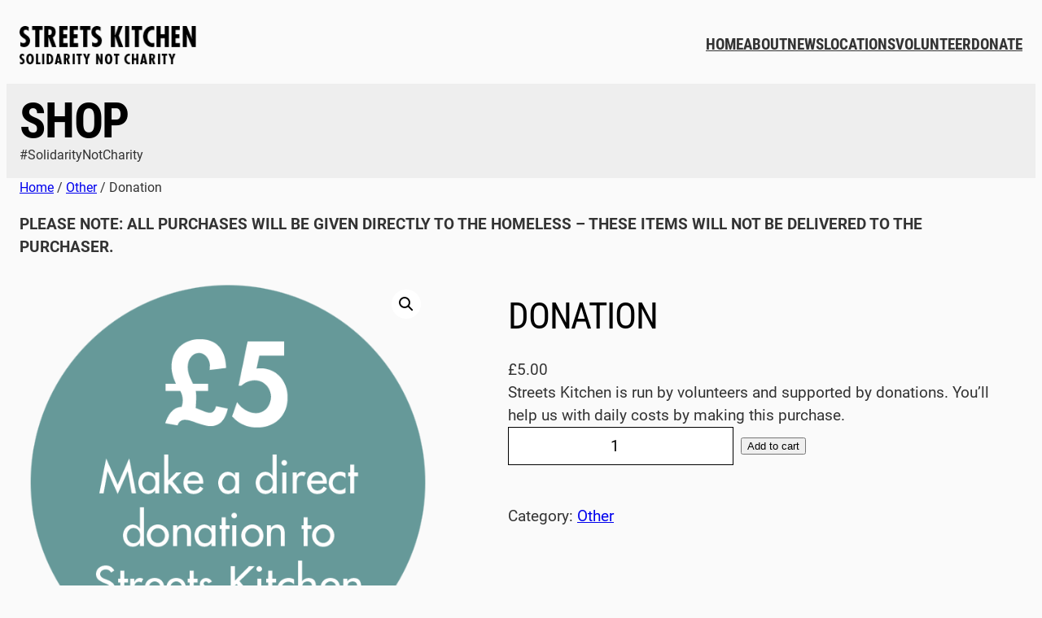

--- FILE ---
content_type: text/css
request_url: https://www.streetskitchen.org/wp-content/themes/streetskitchen/style.css?ver=1.0
body_size: 2889
content:
/*
Theme Name: Streets Kitchen
Author: Craig Murray
Description: A theme for Streets Kitchen
Version: 1.0
Requires at least: 6.1 
Tested up to: 6.1
Requires PHP: 7
License: GNU General Public License v2 or later
License URI: https://www.gnu.org/licenses/old-licenses/gpl-2.0.html
Text Domain: streetskitchen
*/


/*--------------------------------------------------------------
# Always useful to add
--------------------------------------------------------------*/

html { box-sizing: border-box;  margin: 0;}
*, *:before, *:after { box-sizing: inherit;}

html {scroll-behavior: smooth;}



/*--------------------------------------------------------------
# Links in content
--------------------------------------------------------------*/
.wp-block-post-content h1 a, .wp-block-post-content h2 a, .wp-block-post-content h3 a, .wp-block-post-content h4 a, .wp-block-post-content h5 a, .wp-block-post-content h6 a {text-decoration: none;}

.wp-block-post-content h1 a:hover, .wp-block-post-content h2 a:hover, .wp-block-post-content h3 a:hover, .wp-block-post-content h4 a:hover, .wp-block-post-content h5 a:hover, .wp-block-post-content h6 a:hover {text-decoration: none;}


/*--------------------------------------------------------------
# Fix for full width galleries
--------------------------------------------------------------*/

.wp-block-gallery.alignfull .wp-block-image {padding: 0;}


/*--------------------------------------------------------------
# Move gallery captions nearer gallery
--------------------------------------------------------------*/

.wp-block-gallery figcaption {margin-top: -1rem;}




/*--------------------------------------------------------------
# Post date - so it doesn't wrap
--------------------------------------------------------------*/


.wp-block-post-date {min-width: max-content;}


/*--------------------------------------------------------------
# Excerpts More Link
--------------------------------------------------------------*/

.wp-block-post-excerpt__excerpt {margin-bottom: 0;}
.wp-block-post-excerpt__more-text {margin-top: 0.5rem;}



/*--------------------------------------------------------------
# Quotes
--------------------------------------------------------------*/

.wp-block-quote.is-style-large:not(.is-style-plain) {border: 0;}
.wp-block-quote.is-style-large:not(.is-style-plain) cite {display: block;}

blockquote {border-left: 0.4rem solid var(--wp--preset--color--primary); padding-left: 1rem; font-style: italic;} 
.wp-block-pullquote blockquote {border: none; padding-left: 0;}


/*--------------------------------------------------------------
 Code etc. markup
-------------------------------------------------------------- */

abbr, acronym {cursor: help; text-decoration: none; border-bottom: 1px solid var(--wp--preset--color--contrast-enhanced);}

code, kbd, tt {display: inline-block; padding: 0 0.4rem; background-color: var(--wp--preset--color--highlight);}

pre {overflow-x: auto;}
pre.wp-block-code code {white-space: pre;}

.wp-block-preformatted {white-space: pre;}


/*--------------------------------------------------------------
 Separators
-------------------------------------------------------------- */

.wp-block-separator {width: 7rem;}
.wp-block-separator.is-style-wide, .wp-block-separator.is-style-dots {width: 100%;}

/*--------------------------------------------------------------
 Forms 
-------------------------------------------------------------- */

fieldset {padding: 0 1rem;}
legend {font-weight: 700;}

input, select, optgroup, textarea {text-transform: none; font-family: inherit; font-size: inherit;}


input:not([type="reset"]):not([type="submit"]):not([type="checkbox"]):not([type="radio"]), textarea {
  display: block;
  box-sizing: border-box;
  width: 100%;
  padding: 0.7rem;
  border: 1px solid;
  text-transform: none;
  font-size: inherit;
  font-family: inherit;
  background-color: var(--wp--preset--color--base-enhanced);
}

input[type="checkbox"], input[type="radio"] {margin: 0 0 0.2rem 0; vertical-align: middle; cursor: pointer;}


select {padding: 0.5rem 0.8rem; cursor: pointer; margin-top: 0; min-width: 10rem;}

input[type="file"] {cursor: pointer; padding: 0.5rem !important;}

.wp-block-post-comments-form .comment-form-cookies-consent #wp-comment-cookies-consent {margin: 0.1rem 0 0.2rem 0;}


/*--------------------------------------------------------------
# Buttons that are not block buttons
--------------------------------------------------------------*/

input[type="button"], input[type="reset"], input[type="submit"] {
background: var(--wp--preset--color--primary); 
border: none; 
border-radius: 0.3rem; 
box-sizing: border-box; 
color: var(--wp--preset--color--base-enhanced); 
outline: none; 
padding: 12px 24px; 
text-decoration: none;
font-weight: 700;
vertical-align: bottom; 
-webkit-appearance: none; 
-moz-appearance: none;
}

.button:hover, button:hover, input[type="button"]:hover, input[type="reset"]:hover, input[type="submit"]:hover {
background: var(--wp--preset--color--contrast-enhanced); 
cursor: pointer;
}


/*--------------------------------------------------------------
# Block buttons
--------------------------------------------------------------*/

.wp-block-button.is-style-outline a {color: var(--wp--preset--color--primary) !important;}
.wp-block-button.is-style-outline a:hover {color: var(--wp--preset--color--secondary) !important;}

/*--------------------------------------------------------------
# File block button
--------------------------------------------------------------*/

.wp-block-file a {margin-right: 1rem;}
.wp-block-file *+.wp-block-file__button {display: inline-block; margin: 0;}


/*--------------------------------------------------------------
# Lists
--------------------------------------------------------------*/

dt {font-weight: bold;}
dd {margin-left: 0;}

ul, ol, dd {padding-left: 1.6rem;}
dl, dt, li {margin: 0.5rem 0;}

@media screen and (min-width: 600px) {
ul, ol, dd {padding-left: 2rem;}
}



/*--------------------------------------------------------------
 Tables
-------------------------------------------------------------- */

table caption {text-align: left; font-weight: bold; margin-bottom: 10px;}
table {width: 100%; max-width: 100%; border-collapse: collapse; margin-bottom: 5px;}
th, td {text-align: left; border: 1px solid var(--wp--preset--color--contrast); padding: 10px; line-height: 1.2em;}


/*--------------------------------------------------------------
 Audio
-------------------------------------------------------------- */

.wp-block-audio audio {min-width: 100%;}


/*--------------------------------------------------------------
# Galleries - before v.5
--------------------------------------------------------------*/


.gallery {
max-width: var(--wp--style--global--wide-size) !important;
display: flex;
flex-wrap: wrap;
align-items: normal;
--wp--style--unstable-gallery-gap: var( --wp--style--gallery-gap-default, var( --gallery-block--gutter-size, var( --wp--style--block-gap, 0.5em ) ) );
gap: var( --wp--style--gallery-gap-default, var( --gallery-block--gutter-size, var( --wp--style--block-gap, 0.5em ) ) );
}

.gallery-item {
display: flex;
flex-grow: 1;
justify-content: center;
position: relative;
flex-direction: column;
max-width: 100%;
box-sizing: border-box;
width: calc(50% - var(--wp--style--unstable-gallery-gap, 16px)/2);
align-self: inherit;
margin: 0;
}

.gallery-item a {
display: flex;
width: 100%;
flex: 1 0 0%;
height: 100%;
object-fit: cover;
margin: 0;
flex-direction: column;
}

.gallery-item img {
width: 100%;
flex: 1 0 0%;
height: 100%;
object-fit: cover;
display: block;
max-width: 100% !important;
box-sizing: border-box;
}

.gallery-caption {
background: linear-gradient(0deg,rgba(0,0,0,.7),rgba(0,0,0,.3) 70%,transparent);
bottom: 0;
color: #fff;
font-size: 13px;
left: 0;
margin-bottom: 0;
max-height: 60%;
overflow: auto;
padding: 0 8px 8px;
position: absolute;
text-align: center;
width: 100%;
box-sizing: border-box;
line-height: 1.4;
}

.gallery.gallery-columns-1, .gallery.gallery-columns-2 {
max-width: var(--wp--style--global--content-size) !important;
}
.gallery-columns-1 .gallery-item {
  width: 100%;
}

@media (min-width: 600px) {

.gallery-columns-3 .gallery-item {
  width: calc(33.33% - var(--wp--style--unstable-gallery-gap, 16px)*0.66667);
}
.gallery-columns-4 .gallery-item {
  width: calc(25% - var(--wp--style--unstable-gallery-gap, 16px)*0.75);
}
.gallery-columns-5 .gallery-item {
  width: calc(20% - var(--wp--style--unstable-gallery-gap, 16px)*0.8);
}
.gallery-columns-6 .gallery-item {
width: calc(16.66667% - var(--wp--style--unstable-gallery-gap, 16px)*0.83333);
}
.gallery-columns-7 .gallery-item {
width: calc(14.28571% - var(--wp--style--unstable-gallery-gap, 16px)*0.85714);
}
.gallery-columns-8 .gallery-item {
width: calc(12.5% - var(--wp--style--unstable-gallery-gap, 16px)*0.875);
}
.gallery-columns-9 .gallery-item {
width: calc(11.11111% - var(--wp--style--unstable-gallery-gap, 16px)*0.88888);
}

}



/*--------------------------------------------------------------
# Post Meta
-------------------------------------------------------------- */

.taxonomy-post_tag:before {
content: "Post tags"; 
margin-bottom: 0.5rem; 
display: block; 
font-weight: 700;
font-size: clamp(1.24rem, 1.24rem + ((1vw - 0.48rem) * 0.5), 1.5rem);  /*-- The H5 Header size --*/
letter-spacing: -0.1rem;
color: var(--wp--preset--color--contrast-enhanced); 
text-align: left;
max-width: var(--wp--style--global--content-size);
}


.taxonomy-post_tag a {
display: inline-block;
color: var(--wp--preset--color--contrast);
background-color: var(--wp--preset--color--highlight);
padding: 0.5rem 1rem;
margin: 0.25rem 0.5rem 0.25rem 0;
border-radius: 5px;
}

.taxonomy-post_tag a:hover {
background-color: var(--wp--preset--color--highlight-enhanced);
text-decoration: none;
}

.taxonomy-post_tag .wp-block-post-terms__separator {display: none;}

.post-navigation-link__label {font-weight: 700;}

.post-navigation-link-previous .post-navigation-link__label:before {
font-family: dashicons;
content: "\f340";
font-size: var(--wp--preset--font-size--small);
vertical-align: top;
padding-right: 0.4rem;
}

.post-navigation-link-next .post-navigation-link__label:after {
font-family: dashicons;
content: "\f344";
font-size: var(--wp--preset--font-size--small);
vertical-align: top;
padding-left: 0.4rem;
}


.post-navigation-link__title {display: block;}



/*--------------------------------------------------------------
# Sticky Posts
-------------------------------------------------------------- */


li.sticky .wp-block-post-title:before {
content: "Pinned post"; 
margin: 0.05rem auto 0.7rem auto; 
padding-bottom: 0.5rem; 
border-bottom-style: solid; 
border-width: 0.1rem; 
display: block; 
font-size: clamp(1.24rem, 1.24rem + ((1vw - 0.48rem) * 0.5), 1.5rem);  /*-- The H5 Header size --*/
letter-spacing: -0.1rem;
color: var(--wp--preset--color--contrast-enhanced); 
text-align: left;
max-width: var(--wp--style--global--content-size);
}


li.sticky .wp-block-post-title a:before {
font-family: dashicons;
content: "\f157";
font-size: 2.5rem;
display: inline-block;
vertical-align: top;
padding-right: 0.2rem;
} 



/*--------------------------------------------------------------
 Home page boxes dashicons
-------------------------------------------------------------- */

.locations-box:before {
font-family: dashicons;
content: "\f187";
font-size: 3rem;
display: block;
padding: 0.5rem;
} 

.shop-box:before {
font-family: dashicons;
content: "\f174";
font-size: 3rem;
display: block;
padding: 0.8rem 0.5rem 0.2rem;
} 

.volunteer-box:before {
font-family: dashicons;
content: "\f529";
font-size: 3rem;
display: block;
padding: 0.5rem;
}

.news-box:before {
font-family: dashicons;
content: "\f488";
font-size: 3rem;
display: block;
padding: 0.5rem;
}

.donate-box:before {
font-family: dashicons;
content: "\f526";
font-size: 3rem;
display: block;
padding: 0.8rem 0.5rem 0.2rem;
}

.forum-box:before {
font-family: dashicons;
content: "\f125";
font-size: 3rem;
display: block;
padding: 0.8rem 0.5rem 0.2rem;
}



/*--------------------------------------------------------------
 Sidebar
-------------------------------------------------------------- */

@media screen and (min-width: 782px) {
#sidebar .wp-block-columns {display: block;}
}

@media screen and (min-width: 1024px) {
#sidebar {flex-basis: 300px !important;}
}
@media screen and (min-width: 1640px) {
#sidebar {flex-basis: 320px !important;}
}

#sidebar h5 {padding-bottom: 1rem; border-bottom: 0.1rem solid var(--wp--preset--color--contrast); margin-top: 3rem;}
#sidebar h5:first-child {margin-top: 0;}

#sidebar ol, #sidebar ul {list-style: none; padding-left: 0;} 
#sidebar ol.children, #sidebar ul.children, #sidebar ul.submenu-container  {padding-left: 1.6rem;}